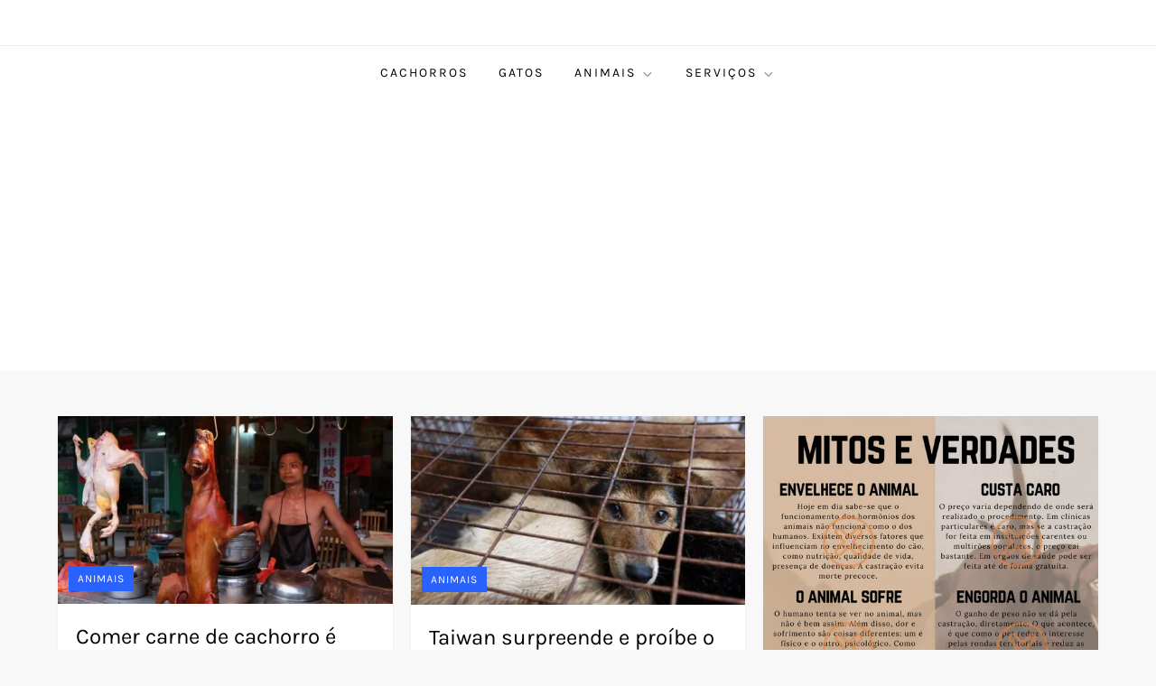

--- FILE ---
content_type: text/html; charset=utf-8
request_url: https://www.google.com/recaptcha/api2/aframe
body_size: 265
content:
<!DOCTYPE HTML><html><head><meta http-equiv="content-type" content="text/html; charset=UTF-8"></head><body><script nonce="MsE4glTVqkfw0VcygJcm1g">/** Anti-fraud and anti-abuse applications only. See google.com/recaptcha */ try{var clients={'sodar':'https://pagead2.googlesyndication.com/pagead/sodar?'};window.addEventListener("message",function(a){try{if(a.source===window.parent){var b=JSON.parse(a.data);var c=clients[b['id']];if(c){var d=document.createElement('img');d.src=c+b['params']+'&rc='+(localStorage.getItem("rc::a")?sessionStorage.getItem("rc::b"):"");window.document.body.appendChild(d);sessionStorage.setItem("rc::e",parseInt(sessionStorage.getItem("rc::e")||0)+1);localStorage.setItem("rc::h",'1762045306005');}}}catch(b){}});window.parent.postMessage("_grecaptcha_ready", "*");}catch(b){}</script></body></html>

--- FILE ---
content_type: application/javascript; charset=utf-8
request_url: https://fundingchoicesmessages.google.com/f/AGSKWxWzcPxSf83HvX0xCXyDzMOXZVGrWEfbpWUH7nROEpsovFQgfgFw57Kt63dcMQ5O4CkxMGqmrEAjFiVS0McJ2C0FMmvllKW6KYVnkfhXv1-3eERKCuAoBeZr0dqpwTB8nF3H8g7pwA==?fccs=W251bGwsbnVsbCxudWxsLG51bGwsbnVsbCxudWxsLFsxNzYyMDQ1MzA2LDM3NzAwMDAwMF0sbnVsbCxudWxsLG51bGwsW251bGwsWzcsNiw5XSxudWxsLDIsbnVsbCwiZW4iLG51bGwsbnVsbCxudWxsLG51bGwsbnVsbCwxXSwiaHR0cHM6Ly9wZXRyZWRlLmNvbS5ici90YWcvc2FjcmlmaWNpby8iLG51bGwsW1s4LCJORXJmd0lIY2RLNCJdLFs5LCJlbi1VUyJdLFsxOSwiMiJdLFsxNywiWzBdIl0sWzI0LCIiXSxbMjksImZhbHNlIl1dXQ
body_size: 217
content:
if (typeof __googlefc.fcKernelManager.run === 'function') {"use strict";this.default_ContributorServingResponseClientJs=this.default_ContributorServingResponseClientJs||{};(function(_){var window=this;
try{
var ap=function(a){this.A=_.t(a)};_.u(ap,_.J);var bp=function(a){this.A=_.t(a)};_.u(bp,_.J);bp.prototype.getWhitelistStatus=function(){return _.F(this,2)};var cp=function(a){this.A=_.t(a)};_.u(cp,_.J);var dp=_.Tc(cp),ep=function(a,b,c){this.B=a;this.j=_.A(b,ap,1);this.l=_.A(b,_.Ak,3);this.F=_.A(b,bp,4);a=this.B.location.hostname;this.G=_.Cg(this.j,2)&&_.O(this.j,2)!==""?_.O(this.j,2):a;a=new _.Lg(_.Bk(this.l));this.C=new _.Wg(_.q.document,this.G,a);this.console=null;this.o=new _.Xo(this.B,c,a)};
ep.prototype.run=function(){if(_.O(this.j,3)){var a=this.C,b=_.O(this.j,3),c=_.Yg(a),d=new _.Rg;b=_.hg(d,1,b);c=_.D(c,1,b);_.bh(a,c)}else _.Zg(this.C,"FCNEC");_.Zo(this.o,_.A(this.l,_.we,1),this.l.getDefaultConsentRevocationText(),this.l.getDefaultConsentRevocationCloseText(),this.l.getDefaultConsentRevocationAttestationText(),this.G);_.$o(this.o,_.F(this.F,1),this.F.getWhitelistStatus());var e;a=(e=this.B.googlefc)==null?void 0:e.__executeManualDeployment;a!==void 0&&typeof a==="function"&&_.Do(this.o.D,
"manualDeploymentApi")};var fp=function(){};fp.prototype.run=function(a,b,c){var d;return _.v(function(e){d=dp(b);(new ep(a,d,c)).run();return e.return({})})};_.Ek(7,new fp);
}catch(e){_._DumpException(e)}
}).call(this,this.default_ContributorServingResponseClientJs);
// Google Inc.

//# sourceURL=/_/mss/boq-content-ads-contributor/_/js/k=boq-content-ads-contributor.ContributorServingResponseClientJs.en_US.NErfwIHcdK4.es5.O/d=1/exm=ad_blocking_detection_executable,kernel_loader,loader_js_executable,web_iab_tcf_v2_signal_executable/ed=1/rs=AJlcJMwh9a1OCIE8KcAjVm7dONmVEb7Hjw/m=cookie_refresh_executable
__googlefc.fcKernelManager.run('\x5b\x5b\x5b7,\x22\x5b\x5bnull,\\\x22petrede.com.br\\\x22,\\\x22AKsRol-CQVA_fXGDXE6YqQVTuKeNkwQa_wr2EMR7P2pzg8OKojpg4Nj3j8GQQEb7wdeHtWbVt6aELaC-6SiljnZIE2BawZKb7DaCeaN-DdNbO02zJIIyzpm4-rNi6opwddAVHuy1hqZSBKdwYrG_KxzNllYygclrng\\\\u003d\\\\u003d\\\x22\x5d,null,\x5b\x5bnull,null,null,\\\x22https:\/\/fundingchoicesmessages.google.com\/f\/AGSKWxW6jOmQYjDQFFC5rk8fgDLNK8b_CWK6RJe3TWqB1dj8nWA-GBLfJw6mQRdpb1GnRv4i4aR1oML15pP69VMZqLAk9q7_IP1eh6CxA8hnYgl6JO09pr6FSlJR1kLQLKNrk3Vew3mmUA\\\\u003d\\\\u003d\\\x22\x5d,null,null,\x5bnull,null,null,\\\x22https:\/\/fundingchoicesmessages.google.com\/el\/AGSKWxWEiIYxW-AOdiwChSLpSL-5APrEHvGaJ8w9JnJbl_DmOuAMkimqVPivyM_Dk-9xfXZ4jKY-BTf_esmR1IIu-7qbhwHef3r-6InSfV72PfBImqYcPynQ12DZ5O3NqEbzDuh5z8r1ZA\\\\u003d\\\\u003d\\\x22\x5d,null,\x5bnull,\x5b7,6,9\x5d,null,2,null,\\\x22en\\\x22,null,null,null,null,null,1\x5d,null,\\\x22Privacy and cookie settings\\\x22,\\\x22Close\\\x22,null,null,null,\\\x22Managed by Google. Complies with IAB TCF. CMP ID: 300\\\x22\x5d,\x5b3,1\x5d\x5d\x22\x5d\x5d,\x5bnull,null,null,\x22https:\/\/fundingchoicesmessages.google.com\/f\/AGSKWxXa58ykBLYZkHob47eTHpTUx6FBoj2sYYH0a3L3Er0lLASR_3q3fKcVbj7DfVaryjj5NmrkS5bekwmW2J6xFUtXB5HvJLU_le8S6SHVZSFnZMlpv535TzfPRMuzc6_jZ5tzku3SGQ\\u003d\\u003d\x22\x5d\x5d');}

--- FILE ---
content_type: application/javascript; charset=utf-8
request_url: https://fundingchoicesmessages.google.com/f/AGSKWxVh6nbInJoOdl2s73odBP-SEKRPi2xfcM6PSFPLjSg6IXqvMtEmld7wW4PO9PwOKr2UKabRZLNBsEBUKIPeCldEk2Nnp7ze8nRnKBhN321Q0_xrc8pQwlu7262SjLjUDO_CS0OdCirep9VqG8pnupz4lTZobXxYmhhzP26YcITbsyShc2fFbD1TdWjI/_/adcode./adview?/AttractiveAds_/ad_pop1./ciaad.
body_size: -1284
content:
window['42d6776b-ffdd-4eee-9140-233d60615bc6'] = true;